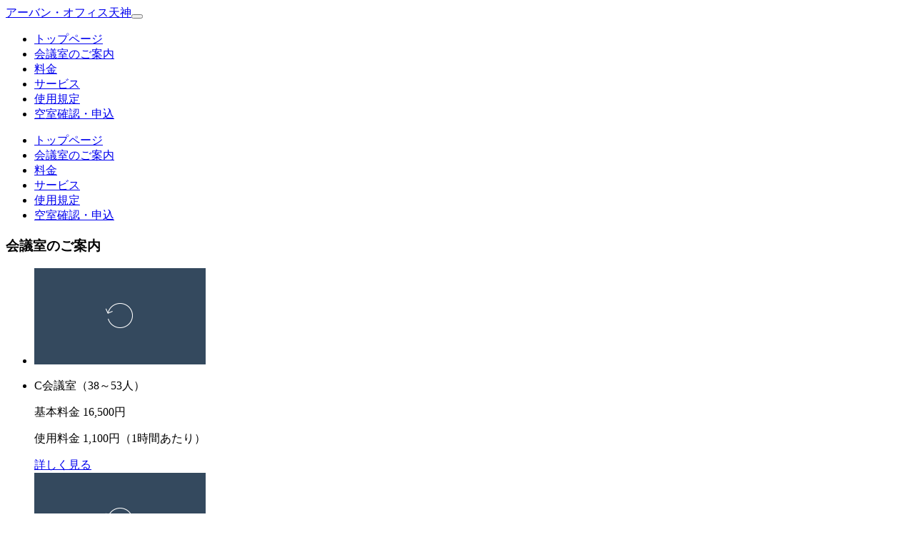

--- FILE ---
content_type: text/html; charset=UTF-8
request_url: https://urban-office-tenjin.net/room/
body_size: 2241
content:
<!DOCTYPE html>
<html lang="ja">
	<head>
		<meta charset="utf-8"><meta name="viewport" content="width=device-width,initial-scale=1.0,user-scalable=0"><meta http-equiv="Cache-Control" content="max-age=604800" /><title>アーバン・オフィス天神</title><meta name="description" content="天神駅周辺で貸会議室をお探しなら、アーバン・オフィス天神へ。西鉄福岡(天神)駅から徒歩3分とアクセス抜群です。スタッフも常駐しており、早朝から深夜まで年中無休、会議やセミナー等、用途や人数に応じて安心してご利用いただけます。" /><meta property="og:type" content="article" /><meta property="og:url" content="https://urban-office-tenjin.net/room/" /><meta property="og:image" content="" /><meta property="fb:app_id" content="" /><link rel="stylesheet" href="https://urban-office-tenjin.net/common/css/core.css?1766543269" /><link rel="stylesheet" href="https://maxcdn.bootstrapcdn.com/font-awesome/4.7.0/css/font-awesome.min.css" /><link rel="stylesheet" href="https://cdnjs.cloudflare.com/ajax/libs/slick-carousel/1.6.0/slick.min.css" /><link rel="stylesheet" href="https://cdnjs.cloudflare.com/ajax/libs/slick-carousel/1.6.0/slick-theme.min.css" /><link href="https://fonts.googleapis.com/earlyaccess/notosansjapanese.css" rel="stylesheet" /><script src="https://ajax.googleapis.com/ajax/libs/jquery/2.1.4/jquery.min.js"></script><script src="/common/js/echo.min.js"></script><script src="https://cdn.jsdelivr.net/jquery.slick/1.5.6/slick.min.js"></script><script src="/common/js/include.min.js?230405"></script><script src="https://cdnjs.cloudflare.com/ajax/libs/iScroll/5.2.0/iscroll.min.js"></script><script src="https://cdnjs.cloudflare.com/ajax/libs/drawer/3.2.2/js/drawer.min.js"></script>	</head>
	<body class="drawer drawer--right">
		<header role="banner"><a href="/" class="logo">アーバン・オフィス天神</a><button type="button" class="drawer-toggle drawer-hamburger"><span class="sr-only">toggle navigation</span><span class="drawer-hamburger-icon"></span></button><nav role="navigation" class="drawer-nav"><ul class="drawer-menu"><li><a href="/">トップページ</a></li><li><a href="/room/">会議室のご案内</a></li><li><a href="/price/">料金</a></li><li><a href="/service/">サービス</a></li><li><a href="/rule/">使用規定</a></li><li><a href="/entry/">空室確認・申込</a></li></ul></nav></div></header>		<nav role="navigation" class="pc menu"><ul class="drawer-menu"><li><a href="/">トップページ</a></li><li><a href="/room/">会議室のご案内</a></li><li><a href="/price/">料金</a></li><li><a href="/service/">サービス</a></li><li><a href="/rule/">使用規定</a></li><li><a href="/entry/">空室確認・申込</a></li></ul></nav>		
		<main role="main">
		<article id="room">
	<section class="list">
	<h1>会議室のご案内</h1>
	<ul>
		<li><a href="/room/c/"><img src="/img/preloader.gif" data-echo="/img/room/C.jpg" alt="C会議室" /></a></li><li><p class="roomname">C会議室（38～53人）</p><p class="price baseprice">基本料金 16,500円</p><p class="price perhourprice">使用料金 1,100円（1時間あたり）</p><a href="/room/c/" class="button">詳しく見る</a></li><li><a href="/room/d/"><img src="/img/preloader.gif" data-echo="/img/room/D.jpg" alt="D会議室" /></a></li><li><p class="roomname">D会議室（38～53人）</p><p class="price baseprice">基本料金 16,500円</p><p class="price perhourprice">使用料金 1,100円（1時間あたり）</p><a href="/room/d/" class="button">詳しく見る</a></li><li><a href="/room/cd/"><img src="/img/preloader.gif" data-echo="/img/room/CD.jpg" alt="CD会議室" /></a></li><li><p class="roomname">CD会議室（76～106人）</p><p class="price baseprice">基本料金 33,000円</p><p class="price perhourprice">使用料金 1,650円（1時間あたり）</p><a href="/room/cd/" class="button">詳しく見る</a></li><li><a href="/room/e/"><img src="/img/preloader.gif" data-echo="/img/room/E.jpg" alt="E会議室" /></a></li><li><p class="roomname">E会議室（12人）</p><p class="price baseprice">基本料金 5,500円</p><p class="price perhourprice">使用料金 1,100円（1時間あたり）</p><a href="/room/e/" class="button">詳しく見る</a></li><li><a href="/room/f/"><img src="/img/preloader.gif" data-echo="/img/room/F.jpg" alt="F会議室" /></a></li><li><p class="roomname">F会議室（20～27人）</p><p class="price baseprice">基本料金 11,000円</p><p class="price perhourprice">使用料金 1,100円（1時間あたり）</p><a href="/room/f/" class="button">詳しく見る</a></li>	</ul>
	<p class="additional">価格は全て税込価格となります。</p>
</section>
<script>$(function(){$('title').html('会議室のご案内 | アーバン・オフィス天神');});</script>
</article>
		</main>
		
		<footer><div><ul><li>トップページ</li><li><a href="/">トップページ</a></li></ul><ul><li>会議室のご案内</li><li><a href="/room/">会議室のご案内</a></li><li><a href="/rule/">貸会議室使用規定</a></li></ul><ul><li>料金</li><li><a href="/price/">料金</a></li></ul><ul><li>サービス</li><li><a href="/service/">サービス</a></li></ul><ul><li>資料請求</li><li><a href="/request/">資料請求</a></li></ul><ul><li>お申込み</li><li><a href="/entry/">WEBからのお申込み</a></li><li><a href="mailto:kaigishitu@l-mate.co.jp">メールでのお申込み</a></li><li><a href="tel:0927145351">電話でのお申込み</a></li></ul></div><p class="copyright">&copy;2025 アーバン・オフィス天神 All Rights Reserved.</p></footer>		<script>(function(i,s,o,g,r,a,m){i['GoogleAnalyticsObject']=r;i[r]=i[r]||function(){(i[r].q=i[r].q||[]).push(arguments)},i[r].l=1*new Date();a=s.createElement(o),m=s.getElementsByTagName(o)[0];a.async=1;a.src=g;m.parentNode.insertBefore(a,m)})(window,document,'script','https://www.google-analytics.com/analytics.js','ga');ga('create', 'UA-12809600-32', 'auto');ga('send', 'pageview');</script>		<script async src="https://www.googletagmanager.com/gtag/js?id=G-ZC52FD7S9B"></script><script>window.dataLayer = window.dataLayer || [];function gtag(){dataLayer.push(arguments);}gtag("js", new Date());gtag("config","G-ZC52FD7S9B");</script>	</body>

	<script>
		$(document).ready(function() {
			$('.drawer').drawer();
		});
		echo.init();
	</script>
</html>

